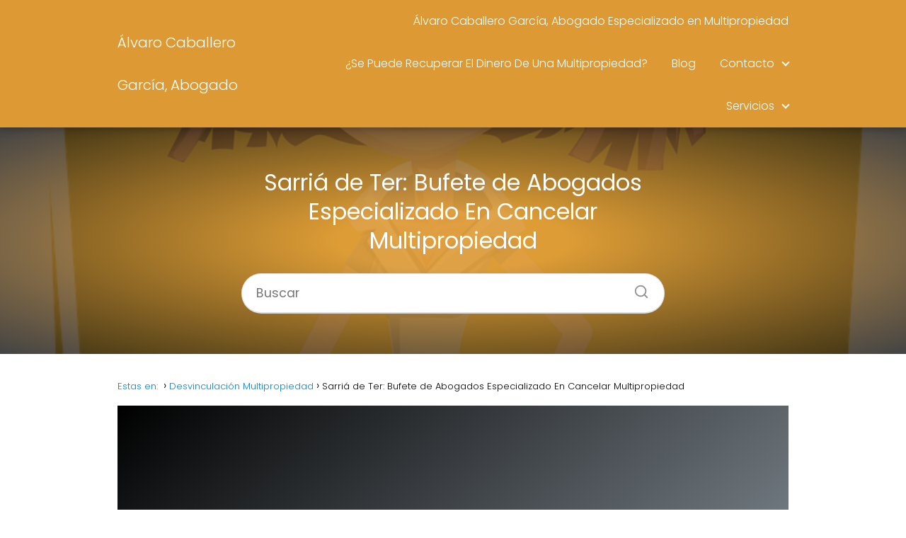

--- FILE ---
content_type: text/html; charset=UTF-8
request_url: https://www.multipropiedad.abogado/girona-sarria-de-ter/
body_size: 25705
content:
<!DOCTYPE html>

<html lang="es" prefix="og: https://ogp.me/ns#" >
	
<head>
	
<meta charset="UTF-8">
<meta name="viewport" content="width=device-width, initial-scale=1.0, maximum-scale=2.0">
<script type="text/javascript">
/* <![CDATA[ */
window.JetpackScriptData = {"site":{"icon":"https://www.multipropiedad.abogado/wp-content/uploads/FAVICON-1.ico","title":"Álvaro Caballero García, Abogado","host":"unknown","is_wpcom_platform":false}};
/* ]]> */
</script>
	<style>img:is([sizes="auto" i], [sizes^="auto," i]) { contain-intrinsic-size: 3000px 1500px }</style>
	
<!-- Optimización en motores de búsqueda por Rank Math PRO -  https://rankmath.com/ -->
<title>Sarriá de Ter: Bufete de Abogados Especializado En Cancelar Multipropiedad - Álvaro Caballero García, Abogado</title>
<meta name="description" content="Álvaro Caballero está considerado la mejor opción multipropiedad en Girona"/>
<meta name="robots" content="follow, index, max-snippet:-1, max-video-preview:-1, max-image-preview:large"/>
<link rel="canonical" href="https://www.multipropiedad.abogado/girona-sarria-de-ter/" />
<meta property="og:locale" content="es_ES" />
<meta property="og:type" content="article" />
<meta property="og:title" content="Sarriá de Ter: Bufete de Abogados Especializado En Cancelar Multipropiedad - Álvaro Caballero García, Abogado" />
<meta property="og:description" content="Álvaro Caballero está considerado la mejor opción multipropiedad en Girona" />
<meta property="og:url" content="https://www.multipropiedad.abogado/girona-sarria-de-ter/" />
<meta property="og:site_name" content="Álvaro Caballero García, Abogado" />
<meta property="article:tag" content="Desvinculación" />
<meta property="article:tag" content="Monitorio Multipropiedad" />
<meta property="article:tag" content="Nulidad" />
<meta property="article:section" content="Anulación de Créditos Asociados a Multipropiedad" />
<meta property="og:updated_time" content="2024-01-18T12:27:24+00:00" />
<meta property="og:image" content="https://www.multipropiedad.abogado/wp-content/uploads/Abogado-Experto-en-Desvinculacion-de-Multipropiedad-En-Sarria-de-Ter.png" />
<meta property="og:image:secure_url" content="https://www.multipropiedad.abogado/wp-content/uploads/Abogado-Experto-en-Desvinculacion-de-Multipropiedad-En-Sarria-de-Ter.png" />
<meta property="og:image:width" content="753" />
<meta property="og:image:height" content="1280" />
<meta property="og:image:alt" content="Bufete de Abogados Especializado En Desvinculación de Multipropiedad En Sarriá de Ter" />
<meta property="og:image:type" content="image/png" />
<meta property="article:published_time" content="2022-09-19T07:29:56+00:00" />
<meta property="article:modified_time" content="2024-01-18T12:27:24+00:00" />
<meta property="og:video" content="https://www.youtube.com/embed/ro0YmqXNZOU" />
<meta property="video:duration" content="164" />
<meta property="ya:ovs:upload_date" content="2021-11-13" />
<meta property="ya:ovs:allow_embed" content="true" />
<meta name="twitter:card" content="summary_large_image" />
<meta name="twitter:title" content="Sarriá de Ter: Bufete de Abogados Especializado En Cancelar Multipropiedad - Álvaro Caballero García, Abogado" />
<meta name="twitter:description" content="Álvaro Caballero está considerado la mejor opción multipropiedad en Girona" />
<meta name="twitter:image" content="https://www.multipropiedad.abogado/wp-content/uploads/Abogado-Experto-en-Desvinculacion-de-Multipropiedad-En-Sarria-de-Ter.png" />
<meta name="twitter:label1" content="Escrito por" />
<meta name="twitter:data1" content="Abogado Multipropiedad" />
<meta name="twitter:label2" content="Tiempo de lectura" />
<meta name="twitter:data2" content="1 minuto" />
<script type="application/ld+json" class="rank-math-schema-pro">{"@context":"https://schema.org","@graph":[{"@type":["Person","Organization"],"@id":"https://www.multipropiedad.abogado/#person","name":"Reclamalia"},{"@type":"WebSite","@id":"https://www.multipropiedad.abogado/#website","url":"https://www.multipropiedad.abogado","name":"\u00c1lvaro Caballero Garc\u00eda, Abogado","alternateName":"Abogado De Multipropiedad","publisher":{"@id":"https://www.multipropiedad.abogado/#person"},"inLanguage":"es"},{"@type":"ImageObject","@id":"https://www.multipropiedad.abogado/wp-content/uploads/Abogado-Experto-en-Desvinculacion-de-Multipropiedad-En-Sarria-de-Ter.png","url":"https://www.multipropiedad.abogado/wp-content/uploads/Abogado-Experto-en-Desvinculacion-de-Multipropiedad-En-Sarria-de-Ter.png","width":"753","height":"1280","caption":"Bufete de Abogados Especializado En Desvinculaci\u00f3n de Multipropiedad En Sarri\u00e1 de Ter","inLanguage":"es"},{"@type":"WebPage","@id":"https://www.multipropiedad.abogado/girona-sarria-de-ter/#webpage","url":"https://www.multipropiedad.abogado/girona-sarria-de-ter/","name":"Sarri\u00e1 de Ter: Bufete de Abogados Especializado En Cancelar Multipropiedad - \u00c1lvaro Caballero Garc\u00eda, Abogado","datePublished":"2022-09-19T07:29:56+00:00","dateModified":"2024-01-18T12:27:24+00:00","isPartOf":{"@id":"https://www.multipropiedad.abogado/#website"},"primaryImageOfPage":{"@id":"https://www.multipropiedad.abogado/wp-content/uploads/Abogado-Experto-en-Desvinculacion-de-Multipropiedad-En-Sarria-de-Ter.png"},"inLanguage":"es","mentions":[{"@type":"Thing","name":"sentencias de nulidad de multipropiedad favorables","sameAs":"https://sentencia.de/resoluciones-judiciales/"}]},{"@type":"Person","@id":"https://www.multipropiedad.abogado/author/franclaros_c6t8v75t/","name":"Abogado Multipropiedad","url":"https://www.multipropiedad.abogado/author/franclaros_c6t8v75t/","image":{"@type":"ImageObject","@id":"https://secure.gravatar.com/avatar/b1bdd0c21899e264bfce2c99d54e2fb9fbd62c0730806e4efc922ad48b57d32e?s=96&amp;d=mm&amp;r=g","url":"https://secure.gravatar.com/avatar/b1bdd0c21899e264bfce2c99d54e2fb9fbd62c0730806e4efc922ad48b57d32e?s=96&amp;d=mm&amp;r=g","caption":"Abogado Multipropiedad","inLanguage":"es"},"sameAs":["https://seagreen-weasel-648494.hostingersite.com"]},{"image":{"@id":"https://www.multipropiedad.abogado/wp-content/uploads/Abogado-Experto-en-Desvinculacion-de-Multipropiedad-En-Sarria-de-Ter.png"},"headline":"Sarri\u00e1 de Ter: Bufete de Abogados Especializado En Cancelar Multipropiedad - \u00c1lvaro Caballero Garc\u00eda, Abogado","description":"\u00c1lvaro Caballero est\u00e1 considerado la mejor opci\u00f3n multipropiedad en Girona","keywords":"Abogado Experto en Cancelar Multipropiedad En Sarri\u00e1 de Ter","@type":"Article","author":{"@id":"https://www.multipropiedad.abogado/author/franclaros_c6t8v75t/","name":"Abogado Multipropiedad"},"datePublished":"2022-09-19T07:29:56+00:00","dateModified":"2024-01-18T12:27:24+00:00","name":"Sarri\u00e1 de Ter: Bufete de Abogados Especializado En Cancelar Multipropiedad - \u00c1lvaro Caballero Garc\u00eda, Abogado","subjectOf":[{"@type":"FAQPage","mainEntity":[{"@type":"Question","url":"https://www.multipropiedad.abogado/girona-sarria-de-ter/#faq-question-1644494270455","name":"\u00bfC\u00f3mo cancelar una multipropiedad o tiempo compartido desde Sarri\u00e1 de Ter?","acceptedAnswer":{"@type":"Answer","text":"La oficina del defensor del multipropietario espa\u00f1ola ha dispuesto un n\u00famero gratuito de tel\u00e9fono para las consultas de los afectados. "}},{"@type":"Question","url":"https://www.multipropiedad.abogado/girona-sarria-de-ter/#faq-question-1644494556940","name":"No quiero adelantar dinero, \u00bfcu\u00e1ndo se paga la desvinculaci\u00f3n?","acceptedAnswer":{"@type":"Answer","text":"Ponemos a disposici\u00f3n varias f\u00f3rmulas de facturar, siempre una vez que el trabajo est\u00e1 realizado."}}]}],"@id":"https://www.multipropiedad.abogado/girona-sarria-de-ter/#schema-83672","isPartOf":{"@id":"https://www.multipropiedad.abogado/girona-sarria-de-ter/#webpage"},"publisher":{"@id":"https://www.multipropiedad.abogado/#person"},"inLanguage":"es","mainEntityOfPage":{"@id":"https://www.multipropiedad.abogado/girona-sarria-de-ter/#webpage"}},{"@type":"VideoObject","embedUrl":"https://www.youtube.com/embed/ro0YmqXNZOU","name":"Defensor Del Multipropietario","description":"Hemos creado la Oficina del Defensor Del Multipropietario, d\u00f3nde todos los consumidores que tienen problemas con la multipropiedad van a tener una asistencia...","uploadDate":"2021-11-13","duration":"PT2M44S","thumbnailUrl":"https://www.multipropiedad.abogado/wp-content/uploads/Abogado-Experto-en-Desvinculacion-de-Multipropiedad-En-Sarria-de-Ter.png","hasPart":[],"width":"1280","height":"720","isFamilyFriendly":"True","@id":"https://www.multipropiedad.abogado/girona-sarria-de-ter/#schema-83677","isPartOf":{"@id":"https://www.multipropiedad.abogado/girona-sarria-de-ter/#webpage"},"publisher":{"@id":"https://www.multipropiedad.abogado/#person"},"inLanguage":"es","mainEntityOfPage":{"@id":"https://www.multipropiedad.abogado/girona-sarria-de-ter/#webpage"}}]}</script>
<!-- /Plugin Rank Math WordPress SEO -->

<link rel='dns-prefetch' href='//www.googletagmanager.com' />
<link rel="alternate" type="application/rss+xml" title="Álvaro Caballero García, Abogado &raquo; Feed" href="https://www.multipropiedad.abogado/feed/" />
<link rel="alternate" type="application/rss+xml" title="Álvaro Caballero García, Abogado &raquo; Feed de los comentarios" href="https://www.multipropiedad.abogado/comments/feed/" />
<link rel="alternate" type="application/rss+xml" title="Álvaro Caballero García, Abogado &raquo; Comentario Sarriá de Ter: Bufete de Abogados Especializado En Cancelar Multipropiedad del feed" href="https://www.multipropiedad.abogado/girona-sarria-de-ter/feed/" />
<link rel='stylesheet' id='pt-cv-public-style-css' href='https://www.multipropiedad.abogado/wp-content/plugins/content-views-query-and-display-post-page/public/assets/css/cv.css?ver=4.2' type='text/css' media='all' />
<link rel='stylesheet' id='pt-cv-public-pro-style-css' href='https://www.multipropiedad.abogado/wp-content/plugins/pt-content-views-pro/public/assets/css/cvpro.min.css?ver=7.2.1' type='text/css' media='all' />
<link rel='stylesheet' id='wp-block-library-css' href='https://www.multipropiedad.abogado/wp-includes/css/dist/block-library/style.min.css?ver=6.8.3' type='text/css' media='all' />
<style id='classic-theme-styles-inline-css' type='text/css'>
/*! This file is auto-generated */
.wp-block-button__link{color:#fff;background-color:#32373c;border-radius:9999px;box-shadow:none;text-decoration:none;padding:calc(.667em + 2px) calc(1.333em + 2px);font-size:1.125em}.wp-block-file__button{background:#32373c;color:#fff;text-decoration:none}
</style>
<style id='global-styles-inline-css' type='text/css'>
:root{--wp--preset--aspect-ratio--square: 1;--wp--preset--aspect-ratio--4-3: 4/3;--wp--preset--aspect-ratio--3-4: 3/4;--wp--preset--aspect-ratio--3-2: 3/2;--wp--preset--aspect-ratio--2-3: 2/3;--wp--preset--aspect-ratio--16-9: 16/9;--wp--preset--aspect-ratio--9-16: 9/16;--wp--preset--color--black: #000000;--wp--preset--color--cyan-bluish-gray: #abb8c3;--wp--preset--color--white: #ffffff;--wp--preset--color--pale-pink: #f78da7;--wp--preset--color--vivid-red: #cf2e2e;--wp--preset--color--luminous-vivid-orange: #ff6900;--wp--preset--color--luminous-vivid-amber: #fcb900;--wp--preset--color--light-green-cyan: #7bdcb5;--wp--preset--color--vivid-green-cyan: #00d084;--wp--preset--color--pale-cyan-blue: #8ed1fc;--wp--preset--color--vivid-cyan-blue: #0693e3;--wp--preset--color--vivid-purple: #9b51e0;--wp--preset--gradient--vivid-cyan-blue-to-vivid-purple: linear-gradient(135deg,rgba(6,147,227,1) 0%,rgb(155,81,224) 100%);--wp--preset--gradient--light-green-cyan-to-vivid-green-cyan: linear-gradient(135deg,rgb(122,220,180) 0%,rgb(0,208,130) 100%);--wp--preset--gradient--luminous-vivid-amber-to-luminous-vivid-orange: linear-gradient(135deg,rgba(252,185,0,1) 0%,rgba(255,105,0,1) 100%);--wp--preset--gradient--luminous-vivid-orange-to-vivid-red: linear-gradient(135deg,rgba(255,105,0,1) 0%,rgb(207,46,46) 100%);--wp--preset--gradient--very-light-gray-to-cyan-bluish-gray: linear-gradient(135deg,rgb(238,238,238) 0%,rgb(169,184,195) 100%);--wp--preset--gradient--cool-to-warm-spectrum: linear-gradient(135deg,rgb(74,234,220) 0%,rgb(151,120,209) 20%,rgb(207,42,186) 40%,rgb(238,44,130) 60%,rgb(251,105,98) 80%,rgb(254,248,76) 100%);--wp--preset--gradient--blush-light-purple: linear-gradient(135deg,rgb(255,206,236) 0%,rgb(152,150,240) 100%);--wp--preset--gradient--blush-bordeaux: linear-gradient(135deg,rgb(254,205,165) 0%,rgb(254,45,45) 50%,rgb(107,0,62) 100%);--wp--preset--gradient--luminous-dusk: linear-gradient(135deg,rgb(255,203,112) 0%,rgb(199,81,192) 50%,rgb(65,88,208) 100%);--wp--preset--gradient--pale-ocean: linear-gradient(135deg,rgb(255,245,203) 0%,rgb(182,227,212) 50%,rgb(51,167,181) 100%);--wp--preset--gradient--electric-grass: linear-gradient(135deg,rgb(202,248,128) 0%,rgb(113,206,126) 100%);--wp--preset--gradient--midnight: linear-gradient(135deg,rgb(2,3,129) 0%,rgb(40,116,252) 100%);--wp--preset--font-size--small: 13px;--wp--preset--font-size--medium: 20px;--wp--preset--font-size--large: 36px;--wp--preset--font-size--x-large: 42px;--wp--preset--spacing--20: 0.44rem;--wp--preset--spacing--30: 0.67rem;--wp--preset--spacing--40: 1rem;--wp--preset--spacing--50: 1.5rem;--wp--preset--spacing--60: 2.25rem;--wp--preset--spacing--70: 3.38rem;--wp--preset--spacing--80: 5.06rem;--wp--preset--shadow--natural: 6px 6px 9px rgba(0, 0, 0, 0.2);--wp--preset--shadow--deep: 12px 12px 50px rgba(0, 0, 0, 0.4);--wp--preset--shadow--sharp: 6px 6px 0px rgba(0, 0, 0, 0.2);--wp--preset--shadow--outlined: 6px 6px 0px -3px rgba(255, 255, 255, 1), 6px 6px rgba(0, 0, 0, 1);--wp--preset--shadow--crisp: 6px 6px 0px rgba(0, 0, 0, 1);}:where(.is-layout-flex){gap: 0.5em;}:where(.is-layout-grid){gap: 0.5em;}body .is-layout-flex{display: flex;}.is-layout-flex{flex-wrap: wrap;align-items: center;}.is-layout-flex > :is(*, div){margin: 0;}body .is-layout-grid{display: grid;}.is-layout-grid > :is(*, div){margin: 0;}:where(.wp-block-columns.is-layout-flex){gap: 2em;}:where(.wp-block-columns.is-layout-grid){gap: 2em;}:where(.wp-block-post-template.is-layout-flex){gap: 1.25em;}:where(.wp-block-post-template.is-layout-grid){gap: 1.25em;}.has-black-color{color: var(--wp--preset--color--black) !important;}.has-cyan-bluish-gray-color{color: var(--wp--preset--color--cyan-bluish-gray) !important;}.has-white-color{color: var(--wp--preset--color--white) !important;}.has-pale-pink-color{color: var(--wp--preset--color--pale-pink) !important;}.has-vivid-red-color{color: var(--wp--preset--color--vivid-red) !important;}.has-luminous-vivid-orange-color{color: var(--wp--preset--color--luminous-vivid-orange) !important;}.has-luminous-vivid-amber-color{color: var(--wp--preset--color--luminous-vivid-amber) !important;}.has-light-green-cyan-color{color: var(--wp--preset--color--light-green-cyan) !important;}.has-vivid-green-cyan-color{color: var(--wp--preset--color--vivid-green-cyan) !important;}.has-pale-cyan-blue-color{color: var(--wp--preset--color--pale-cyan-blue) !important;}.has-vivid-cyan-blue-color{color: var(--wp--preset--color--vivid-cyan-blue) !important;}.has-vivid-purple-color{color: var(--wp--preset--color--vivid-purple) !important;}.has-black-background-color{background-color: var(--wp--preset--color--black) !important;}.has-cyan-bluish-gray-background-color{background-color: var(--wp--preset--color--cyan-bluish-gray) !important;}.has-white-background-color{background-color: var(--wp--preset--color--white) !important;}.has-pale-pink-background-color{background-color: var(--wp--preset--color--pale-pink) !important;}.has-vivid-red-background-color{background-color: var(--wp--preset--color--vivid-red) !important;}.has-luminous-vivid-orange-background-color{background-color: var(--wp--preset--color--luminous-vivid-orange) !important;}.has-luminous-vivid-amber-background-color{background-color: var(--wp--preset--color--luminous-vivid-amber) !important;}.has-light-green-cyan-background-color{background-color: var(--wp--preset--color--light-green-cyan) !important;}.has-vivid-green-cyan-background-color{background-color: var(--wp--preset--color--vivid-green-cyan) !important;}.has-pale-cyan-blue-background-color{background-color: var(--wp--preset--color--pale-cyan-blue) !important;}.has-vivid-cyan-blue-background-color{background-color: var(--wp--preset--color--vivid-cyan-blue) !important;}.has-vivid-purple-background-color{background-color: var(--wp--preset--color--vivid-purple) !important;}.has-black-border-color{border-color: var(--wp--preset--color--black) !important;}.has-cyan-bluish-gray-border-color{border-color: var(--wp--preset--color--cyan-bluish-gray) !important;}.has-white-border-color{border-color: var(--wp--preset--color--white) !important;}.has-pale-pink-border-color{border-color: var(--wp--preset--color--pale-pink) !important;}.has-vivid-red-border-color{border-color: var(--wp--preset--color--vivid-red) !important;}.has-luminous-vivid-orange-border-color{border-color: var(--wp--preset--color--luminous-vivid-orange) !important;}.has-luminous-vivid-amber-border-color{border-color: var(--wp--preset--color--luminous-vivid-amber) !important;}.has-light-green-cyan-border-color{border-color: var(--wp--preset--color--light-green-cyan) !important;}.has-vivid-green-cyan-border-color{border-color: var(--wp--preset--color--vivid-green-cyan) !important;}.has-pale-cyan-blue-border-color{border-color: var(--wp--preset--color--pale-cyan-blue) !important;}.has-vivid-cyan-blue-border-color{border-color: var(--wp--preset--color--vivid-cyan-blue) !important;}.has-vivid-purple-border-color{border-color: var(--wp--preset--color--vivid-purple) !important;}.has-vivid-cyan-blue-to-vivid-purple-gradient-background{background: var(--wp--preset--gradient--vivid-cyan-blue-to-vivid-purple) !important;}.has-light-green-cyan-to-vivid-green-cyan-gradient-background{background: var(--wp--preset--gradient--light-green-cyan-to-vivid-green-cyan) !important;}.has-luminous-vivid-amber-to-luminous-vivid-orange-gradient-background{background: var(--wp--preset--gradient--luminous-vivid-amber-to-luminous-vivid-orange) !important;}.has-luminous-vivid-orange-to-vivid-red-gradient-background{background: var(--wp--preset--gradient--luminous-vivid-orange-to-vivid-red) !important;}.has-very-light-gray-to-cyan-bluish-gray-gradient-background{background: var(--wp--preset--gradient--very-light-gray-to-cyan-bluish-gray) !important;}.has-cool-to-warm-spectrum-gradient-background{background: var(--wp--preset--gradient--cool-to-warm-spectrum) !important;}.has-blush-light-purple-gradient-background{background: var(--wp--preset--gradient--blush-light-purple) !important;}.has-blush-bordeaux-gradient-background{background: var(--wp--preset--gradient--blush-bordeaux) !important;}.has-luminous-dusk-gradient-background{background: var(--wp--preset--gradient--luminous-dusk) !important;}.has-pale-ocean-gradient-background{background: var(--wp--preset--gradient--pale-ocean) !important;}.has-electric-grass-gradient-background{background: var(--wp--preset--gradient--electric-grass) !important;}.has-midnight-gradient-background{background: var(--wp--preset--gradient--midnight) !important;}.has-small-font-size{font-size: var(--wp--preset--font-size--small) !important;}.has-medium-font-size{font-size: var(--wp--preset--font-size--medium) !important;}.has-large-font-size{font-size: var(--wp--preset--font-size--large) !important;}.has-x-large-font-size{font-size: var(--wp--preset--font-size--x-large) !important;}
:where(.wp-block-post-template.is-layout-flex){gap: 1.25em;}:where(.wp-block-post-template.is-layout-grid){gap: 1.25em;}
:where(.wp-block-columns.is-layout-flex){gap: 2em;}:where(.wp-block-columns.is-layout-grid){gap: 2em;}
:root :where(.wp-block-pullquote){font-size: 1.5em;line-height: 1.6;}
</style>
<link rel='stylesheet' id='contact-form-7-css' href='https://www.multipropiedad.abogado/wp-content/plugins/contact-form-7/includes/css/styles.css?ver=6.1' type='text/css' media='all' />
<link rel='stylesheet' id='asap-style-css' href='https://www.multipropiedad.abogado/wp-content/themes/asap/assets/css/main.min.css?ver=02140425' type='text/css' media='all' />
<style id='asap-style-inline-css' type='text/css'>
body {font-family: 'Poppins', sans-serif !important;background: #FFFFFF;font-weight: 300 !important;}h1,h2,h3,h4,h5,h6 {font-family: 'Poppins', sans-serif !important;font-weight: 400;line-height: 1.3;}h1 {color:#181818}h2,h5,h6{color:#181818}h3{color:#181818}h4{color:#181818}.home-categories .article-loop:hover h3,.home-categories .article-loop:hover p {color:#181818 !important;}.grid-container .grid-item h2 {font-family: 'Poppins', sans-serif !important;font-weight: 700;font-size: 25px !important;line-height: 1.3;}.design-3 .grid-container .grid-item h2,.design-3 .grid-container .grid-item h2 {font-size: 25px !important;}.home-categories h2 {font-family: 'Poppins', sans-serif !important;font-weight: 700;font-size: calc(25px - 4px) !important;line-height: 1.3;}.home-categories .featured-post h3 {font-family: 'Poppins', sans-serif !important;font-weight: 700 !important;font-size: 25px !important;line-height: 1.3;}.home-categories .article-loop h3,.home-categories .regular-post h3 {font-family: 'Poppins', sans-serif !important;font-weight: 300 !important;}.home-categories .regular-post h3 {font-size: calc(18px - 1px) !important;}.home-categories .article-loop h3,.design-3 .home-categories .regular-post h3 {font-size: 18px !important;}.article-loop p,.article-loop h2,.article-loop h3,.article-loop h4,.article-loop span.entry-title, .related-posts p,.last-post-sidebar p,.woocommerce-loop-product__title {font-family: 'Poppins', sans-serif !important;font-size: 18px !important;font-weight: 300 !important;}.article-loop-featured p,.article-loop-featured h2,.article-loop-featured h3 {font-family: 'Poppins', sans-serif !important;font-size: 18px !important;font-weight: bold !important;}.article-loop .show-extract p,.article-loop .show-extract span {font-family: 'Poppins', sans-serif !important;font-weight: 300 !important;}.home-categories .content-area .show-extract p {font-size: calc(18px - 2px) !important;}a {color: #0183e4;}.the-content .post-index span,.des-category .post-index span {font-size:18px;}.the-content .post-index li,.the-content .post-index a,.des-category .post-index li,.des-category .post-index a,.comment-respond > p > span > a,.asap-pros-cons-title span,.asap-pros-cons ul li span,.woocommerce #reviews #comments ol.commentlist li .comment-text p,.woocommerce #review_form #respond p,.woocommerce .comment-reply-title,.woocommerce form .form-row label, .woocommerce-page form .form-row label {font-size: calc(18px - 2px);}.content-tags a,.tagcloud a {border:1px solid #0183e4;}.content-tags a:hover,.tagcloud a:hover {color: #0183e499;}p,.the-content ul li,.the-content ol li,.content-wc ul li.content-wc ol li {color: #181818;font-size: 18px;line-height: 1.6;}.comment-author cite,.primary-sidebar ul li a,.woocommerce ul.products li.product .price,span.asap-author,.content-cluster .show-extract span,.home-categories h2 a {color: #181818;}.comment-body p,#commentform input,#commentform textarea{font-size: calc(18px - 2px);}.social-title,.primary-sidebar ul li a {font-size: calc(18px - 3px);}.breadcrumb a,.breadcrumb span,.woocommerce .woocommerce-breadcrumb {font-size: calc(18px - 5px);}.content-footer p,.content-footer li,.content-footer .widget-bottom-area,.search-header input:not([type=submit]):not([type=radio]):not([type=checkbox]):not([type=file]) {font-size: calc(18px - 4px) !important;}.search-header input:not([type=submit]):not([type=radio]):not([type=checkbox]):not([type=file]) {border:1px solid #FFFFFF26 !important;}h1 {font-size: 38px;}.archive .content-loop h1 {font-size: calc(38px - 2px);}.asap-hero h1 {font-size: 32px;}h2 {font-size: 32px;}h3 {font-size: 28px;}h4 {font-size: 23px;}.site-header,#cookiesbox {background: #dd9933;}.site-header-wc a span.count-number {border:1px solid #FFFFFF;}.content-footer {background: #dd9933;}.comment-respond > p,.area-comentarios ol > p,.error404 .content-loop p + p,.search .content-loop .search-home + p {border-bottom:1px solid #dd9933}.home-categories h2:after {background: #dd9933}.pagination a,.nav-links a,.woocommerce #respond input#submit,.woocommerce a.button, .woocommerce button.button,.woocommerce input.button,.woocommerce #respond input#submit.alt,.woocommerce a.button.alt,.woocommerce button.button.alt,.woocommerce input.button.alt,.wpcf7-form input.wpcf7-submit,.woocommerce-pagination .page-numbers a,.woocommerce-pagination .page-numbers span {background: #dd9933;color: #FFFFFF !important;}.woocommerce div.product .woocommerce-tabs ul.tabs li.active {border-bottom: 2px solid #dd9933;}.pagination a:hover,.nav-links a:hover,.woocommerce-pagination .page-numbers a:hover,.woocommerce-pagination .page-numbers span:hover {background: #dd9933B3;}.woocommerce-pagination .page-numbers .current {background: #FFFFFF;color: #181818 !important;}.article-loop a span.entry-title{color:#181818 !important;}.article-loop a:hover p,.article-loop a:hover h2,.article-loop a:hover h3,.article-loop a:hover span.entry-title,.home-categories-h2 h2 a:hover {color: #0183e4 !important;}.article-loop.custom-links a:hover span.entry-title,.asap-loop-horizontal .article-loop a:hover span.entry-title {color: #181818 !important;}#commentform input,#commentform textarea {border: 2px solid #dd9933;font-weight: 300 !important;}.content-loop,.content-loop-design {max-width: 980px;}.site-header-content,.site-header-content-top {max-width: 980px;}.content-footer {max-width: calc(980px - 32px); }.content-footer-social {background: #dd99331A;}.content-single {max-width: 980px;}.content-page {max-width: 980px;}.content-wc {max-width: 980px;}.reply a,.go-top {background: #dd9933;color: #FFFFFF;}.reply a {border: 2px solid #dd9933;}#commentform input[type=submit] {background: #dd9933;color: #FFFFFF;}.site-header a,header,header label,.site-name h1 {color: #FFFFFF;}.content-footer a,.content-footer p,.content-footer .widget-area,.content-footer .widget-content-footer-bottom {color: #FFFFFF;}header .line {background: #FFFFFF;}.site-logo img {max-width: 160px;width:100%;}.content-footer .logo-footer img {max-width: 160px;}.search-header {margin-left: 0px;}.primary-sidebar {width:300px;}p.sidebar-title {font-size:calc(18px + 1px);}.comment-respond > p,.area-comentarios ol > p,.asap-subtitle,.asap-subtitle p {font-size:calc(18px + 2px);}.popular-post-sidebar ol a {color:#181818;font-size:calc(18px - 2px);}.popular-post-sidebar ol li:before,.primary-sidebar div ul li:before {border-color: #dd9933;}.search-form input[type=submit] {background:#dd9933;}.search-form {border:2px solid #dd9933;}.sidebar-title:after {background:#dd9933;}.single-nav .nav-prev a:before, .single-nav .nav-next a:before {border-color:#dd9933;}.single-nav a {color:#181818;font-size:calc(18px - 3px);}.the-content .post-index {border-top:2px solid #dd9933;}.the-content .post-index #show-table {color:#0183e4;font-size: calc(18px - 3px);font-weight: 300;}.the-content .post-index .btn-show {font-size: calc(18px - 3px) !important;}.search-header form {width:200px;}.site-header .site-header-wc svg {stroke:#FFFFFF;}.item-featured {color:#FFFFFF;background:#e88330;}.item-new {color:#FFFFFF;background:#e83030;}.asap-style1.asap-popular ol li:before {border:1px solid #181818;}.asap-style2.asap-popular ol li:before {border:2px solid #dd9933;}.category-filters a.checked .checkbox {background-color: #dd9933; border-color: #dd9933;background-image: url('data:image/svg+xml;charset=UTF-8,<svg viewBox="0 0 16 16" fill="%23FFFFFF" xmlns="http://www.w3.org/2000/svg"><path d="M5.5 11.793l-3.646-3.647.708-.707L5.5 10.379l6.646-6.647.708.707-7.354 7.354z"/></svg>');}.category-filters a:hover .checkbox {border-color: #dd9933;}.design-2 .content-area.latest-post-container,.design-3 .regular-posts {grid-template-columns: repeat(3, 1fr);}.checkbox .check-table svg {stroke:#dd9933;}.content-area .article-loop-featured:nth-child(2),.content-cluster .article-loop-featured:nth-child(2){margin-bottom:3rem;}.article-content,#commentform input, #commentform textarea,.reply a,.woocommerce #respond input#submit, .woocommerce #respond input#submit.alt,.woocommerce-address-fields__field-wrapper input,.woocommerce-EditAccountForm input,.wpcf7-form input,.wpcf7-form textarea,.wpcf7-form input.wpcf7-submit,.grid-container .grid-item,.design-1 .featured-post-img,.design-1 .regular-post-img,.design-1 .lastest-post-img,.design-2 .featured-post-img,.design-2 .regular-post-img,.design-2 .lastest-post-img,.design-2 .grid-item,.design-2 .grid-item .grid-image-container,.design-2 .regular-post,.home.design-2.asap-box-design .article-loop,.design-3 .featured-post-img,.design-3 .regular-post-img,.design-3 .lastest-post-img {border-radius: 10px !important;}.pagination a, .pagination span, .nav-links a {border-radius:50%;min-width:2.5rem;}.reply a {padding:6px 8px !important;}.asap-icon,.asap-icon-single {border-radius:50%;}.asap-icon{margin-right:1px;padding:.6rem !important;}.content-footer-social {border-top-left-radius:10px;border-top-right-radius:10px;}.item-featured,.item-new,.average-rating-loop {border-radius:2px;}.content-item-category > span {border-top-left-radius: 3px;border-top-right-radius: 3px;}.woocommerce span.onsale,.woocommerce a.button,.woocommerce button.button, .woocommerce input.button, .woocommerce a.button.alt, .woocommerce button.button.alt, .woocommerce input.button.alt,.product-gallery-summary .quantity input,#add_payment_method table.cart input,.woocommerce-cart table.cart input, .woocommerce-checkout table.cart input,.woocommerce div.product form.cart .variations select {border-radius:2rem !important;}.search-home input {border-radius:2rem !important;padding: 0.875rem 1.25rem !important;}.search-home button.s-btn {margin-right:1.25rem !important;}#cookiesbox p,#cookiesbox a {color: #FFFFFF;}#cookiesbox button {background: #FFFFFF;color:#dd9933;}@media (max-width: 1050px) and (min-width:481px) {.article-loop-featured .article-image-featured {border-radius: 10px !important;}}@media (min-width:1050px) { #autocomplete-results {border-radius:3px;}ul.sub-menu,ul.sub-menu li {border-radius:10px;}.search-header input {border-radius:2rem !important;padding: 0 3 0 .85rem !important;}.search-header button.s-btn {width:2.65rem !important;}.site-header .asap-icon svg { stroke: #FFFFFF !important;}.article-loop-featured:first-child .article-image-featured {border-top-left-radius:10px !important;}.article-loop-featured:nth-child(1) .article-image-featured {border-bottom-left-radius:10px !important;}.article-loop-featured:nth-child(2) .article-image-featured {border-top-right-radius:10px !important;}.article-loop-featured:nth-child(2) .article-image-featured {border-bottom-right-radius:10px !important;}.primary-sidebar .article-image-featured {border-radius:10px !important;}}@media (min-width:1050px) {.content-footer {border-top-left-radius:10px;border-top-right-radius:10px;}}.article-loop .article-image,.article-loop a p,.article-loop img,.article-image-featured,input,textarea,a { transition:all .2s; }.article-loop:hover .article-image,.article-loop:hover img{transform:scale(1.05) }.the-content .post-index ul,.the-content .post-index ol {list-style: none;}.the-content .post-index li {margin-left: 14px !important;}.the-content .post-index .classh3, {margin-left:36px !important;}@media(max-width: 480px) {h1, .archive .content-loop h1 {font-size: calc(38px - 8px);}.asap-hero h1 {font-size: calc(32px - 8px);}h2 {font-size: calc(32px - 4px);}h3 {font-size: calc(28px - 4px);}.article-loop-featured .article-image-featured {border-radius: 10px !important;}}@media(min-width:1050px) {.content-thin {width: calc(95% - 300px);}#menu>ul {font-size: calc(18px - 2px);} #menu ul .menu-item-has-children:after {border: solid #FFFFFF;border-width: 0 2px 2px 0;}}@media(max-width:1050px) {#menu ul li .sub-menu li a:hover { color:#0183e4 !important;}#menu ul>li ul>li>a{font-size: calc(18px - 2px);}} .asap-box-design .last-post-sidebar .article-content { min-height:140px;}.asap-box-design .last-post-sidebar .article-loop {margin-bottom:.85rem !important;} .asap-box-design .last-post-sidebar article:last-child { margin-bottom:2rem !important;}.the-content ul:not(#index-table) li::marker {color: #dd9933;}.the-content ol:not(.post-index ol) > li::before {content: counter(li);counter-increment: li;left: -1.5em;top: 65%;color:#FFFFFF;background: #dd9933;height: 1.4em;min-width: 1.22em;padding: 1px 1px 1px 2px;border-radius: 6px;border: 1px solid #dd9933;line-height: 1.5em;font-size: 22px;text-align: center;font-weight: normal;float: left !important;margin-right: 14px;margin-top: 8px;}.the-content ol:not(.post-index ol) {counter-reset: li;list-style: none;padding: 0;margin-bottom: 2rem;text-shadow: 0 1px 0 rgb(255 255 255 / 50%);}.the-content ol:not(.post-index ol) > li {position: relative;display: block;padding: 0.5rem 0 0;margin: 0.5rem 0 1rem !important;border-radius: 10px;text-decoration: none;margin-left: 2px;}.asap-date-loop {font-size: calc(18px - 5px) !important;text-align:left;}.asap-box-design .asap-box-container,.asap-loop-horizontal .asap-box-container{flex-direction:column;justify-content:center;align-items: flex-start !important;}.asap-box-design .article-loop .show-extract p {margin-top:6px;margin-bottom:0 !important;}.asap-box-design .article-loop .show-extract span.asap-read-more {margin-top:14px !important;margin-bottom:0 !important;display:block;}.asap-box-design .asap-box-container{justify-content: flex-start !important;}.asap-box-design .related-posts .asap-box-container{justify-content:center !important;}.asap-box-design .asap-box-container p,.asap-box-design .asap-box-container>span,.asap-box-design .asap-box-container h2,.asap-box-design .asap-box-container h3 {padding-bottom:.9rem !important;}.article-loop p:not(.last-post-sidebar .article-loop p),.article-loop h2,.article-loop h3,.article-loop h4,.article-loop .entry-title:not(.last-post-sidebar .article-loop .entry-title) {text-align: left !important;margin-bottom:6px !important;padding:0 10px 0 0 !important;}.article-loop .show-extract p,.featured-post a+p {font-size: calc(18px - 2px) !important;}@media (min-width:800px) {.article-loop {margin-bottom:1rem !important;}.related-posts .article-loop {margin-bottom:0 !important;}}.asap-box-design .asap-box-container:not(.asap-box-design .last-post-sidebar .asap-box-container) {padding:1.5rem;}.the-content h2:before,.the-content h2 span:before {margin-top: -70px;height: 70px; }.asap-hero-content h1,.asap-hero-content p {color:#FFFFFF !important;}@media (max-width: 1050px) {.content-page,.content-single {padding-top: 0 !important;}}@media (max-width: 1050px) {.asap-hero {height: 360px;}.category .asap-hero {height: 300px !important;}.asap-hero-content {padding-top: 3.5rem !important;}}.asap-hero:after {background: radial-gradient(ellipse at center, #dd9933 18%,#000000d1 100%);}.site-header {box-shadow: 0 1px 12px rgb(0 0 0 / 30%);}.content-footer .widget-area {padding-right:2rem;}footer {background: #dd9933;}.content-footer {padding:20px;}.content-footer p.widget-title {margin-bottom:10px;}.content-footer .logo-footer {width:100%;align-items:flex-start;}.content-footer-social {width: 100%;}.content-single,content-page {margin-bottom:2rem;}.content-footer-social > div {max-width: calc(980px - 32px);margin:0 auto;}.content-footer .widget-bottom-area {margin-top:1.25rem;}.content-footer .widget-bottom-title {display: none;}@media (min-width:1050px) {.content-footer {padding:30px 0;}.content-footer .logo-footer {margin:0 1rem 0 0 !important;padding-right:2rem !important;}}@media (max-width:1050px) {.content-footer .logo-footer {margin:0 0 1rem 0 !important;}.content-footer .widget-area {margin-top:2rem !important;}}@media (max-width: 1050px) {header label {width: 64px;height: 64px;position: fixed;padding:0;right: 1.5rem;bottom: 6rem;border-radius: 50%;-webkit-box-shadow: 0px 4px 8px 0px rgba(0,0,0,0.5);box-shadow: 0px 4px 8px 0px rgba(0,0,0,0.5);background-color: #fff;-webkit-transition: 300ms ease all;transition: 300ms ease all;z-index:101;display: flex; align-items: center;}.site-header-content {justify-content: center;}.line {background:#282828 !important;}.circle {margin:0 auto;width: 24px;height: 24px;}#menu {margin-top:30px;}}.search-header input {background:#FFFFFF !important;}.search-header button.s-btn,.search-header input::placeholder {color: #484848 !important;opacity:1 !important;}.search-header button.s-btn:hover {opacity:.7 !important;}.search-header input:not([type=submit]):not([type=radio]):not([type=checkbox]):not([type=file]) {border-color: #FFFFFF !important;}@media (min-width: 768px) {.content-single .post-thumbnail {float: left;max-width: 300px;}.asap-box-design .content-single .asap-content-box .post-thumbnail {margin-top:0 !important;margin-left:0 !important;margin-bottom: 0 !important;}}@media (min-width: 768px) {.content-single .post-thumbnail {margin: 0.75rem 1rem 0.5rem 0 !important;}}@media (min-width: 768px) {.content-page .post-thumbnail {float: left;margin: 0.75rem 1rem 0.5rem 0 !important;max-width: 300px;}}@media(min-width:768px) {.design-1 .grid-container .grid-item.item-2 h2,.design-1 .grid-container .grid-item.item-4 h2 {font-size: calc(25px - 8px) !important;}}@media (max-width: 768px) {.woocommerce ul.products[class*="columns-"] li.product,.woocommerce-page ul.products[class*="columns-"] li.product {width: 50% !important;}}
</style>
<style id='akismet-widget-style-inline-css' type='text/css'>

			.a-stats {
				--akismet-color-mid-green: #357b49;
				--akismet-color-white: #fff;
				--akismet-color-light-grey: #f6f7f7;

				max-width: 350px;
				width: auto;
			}

			.a-stats * {
				all: unset;
				box-sizing: border-box;
			}

			.a-stats strong {
				font-weight: 600;
			}

			.a-stats a.a-stats__link,
			.a-stats a.a-stats__link:visited,
			.a-stats a.a-stats__link:active {
				background: var(--akismet-color-mid-green);
				border: none;
				box-shadow: none;
				border-radius: 8px;
				color: var(--akismet-color-white);
				cursor: pointer;
				display: block;
				font-family: -apple-system, BlinkMacSystemFont, 'Segoe UI', 'Roboto', 'Oxygen-Sans', 'Ubuntu', 'Cantarell', 'Helvetica Neue', sans-serif;
				font-weight: 500;
				padding: 12px;
				text-align: center;
				text-decoration: none;
				transition: all 0.2s ease;
			}

			/* Extra specificity to deal with TwentyTwentyOne focus style */
			.widget .a-stats a.a-stats__link:focus {
				background: var(--akismet-color-mid-green);
				color: var(--akismet-color-white);
				text-decoration: none;
			}

			.a-stats a.a-stats__link:hover {
				filter: brightness(110%);
				box-shadow: 0 4px 12px rgba(0, 0, 0, 0.06), 0 0 2px rgba(0, 0, 0, 0.16);
			}

			.a-stats .count {
				color: var(--akismet-color-white);
				display: block;
				font-size: 1.5em;
				line-height: 1.4;
				padding: 0 13px;
				white-space: nowrap;
			}
		
</style>
<style id='generateblocks-inline-css' type='text/css'>
.gb-container-d5a9f33d{background-image:linear-gradient(140deg, #000000, #abb8c3);position:relative;overflow:hidden;}.gb-container-d5a9f33d:before{content:"";background-image:url(https://library.generateblocks.com/wp-content/uploads/2020/07/nik-macmillan-280300-unsplash.jpg);background-repeat:no-repeat;background-position:right center;background-size:cover;z-index:0;position:absolute;top:0;right:0;bottom:0;left:0;transition:inherit;pointer-events:none;opacity:0.2;}.gb-container-d5a9f33d > .gb-inside-container{padding:180px 20px 240px;z-index:1;position:relative;}.gb-grid-wrapper > .gb-grid-column-d5a9f33d > .gb-container{display:flex;flex-direction:column;height:100%;}.gb-container-1b40178b > .gb-inside-container{padding:0;}.gb-grid-wrapper > .gb-grid-column-1b40178b{width:55%;}.gb-grid-wrapper > .gb-grid-column-1b40178b > .gb-container{display:flex;flex-direction:column;height:100%;}.gb-container-82189ed2{margin-top:-80px;position:relative;z-index:1;max-width:1100px;margin-left:auto;margin-right:auto;}.gb-container-82189ed2 > .gb-inside-container{padding:0 20px 20px;max-width:1100px;margin-left:auto;margin-right:auto;}.gb-grid-wrapper > .gb-grid-column-82189ed2 > .gb-container{display:flex;flex-direction:column;height:100%;}.gb-container-ea9e2a5f{border-top:6px solid #fcb900;background-color:#ffffff;background-image:linear-gradient(180deg, rgba(171, 185, 196, 0.2) 0%, #ffffff 100%);}.gb-container-ea9e2a5f > .gb-inside-container{padding:30px 40px 10px;}.gb-grid-wrapper > .gb-grid-column-ea9e2a5f{width:45%;}.gb-grid-wrapper > .gb-grid-column-ea9e2a5f > .gb-container{display:flex;flex-direction:column;height:100%;}.gb-container-532e6e8b{border-top:6px solid #fcb900;background-color:#ffffff;background-image:linear-gradient(180deg, rgba(171, 185, 196, 0.2) 0%, #ffffff 100%);}.gb-container-532e6e8b > .gb-inside-container{padding:30px 40px 10px;}.gb-grid-wrapper > .gb-grid-column-532e6e8b{width:45%;}.gb-grid-wrapper > .gb-grid-column-532e6e8b > .gb-container{display:flex;flex-direction:column;height:100%;}.gb-grid-wrapper-1a9f96db{display:flex;flex-wrap:wrap;margin-left:-30px;}.gb-grid-wrapper-1a9f96db > .gb-grid-column{box-sizing:border-box;padding-left:30px;}.gb-grid-wrapper-6a34a10f{display:flex;flex-wrap:wrap;margin-left:-80px;}.gb-grid-wrapper-6a34a10f > .gb-grid-column{box-sizing:border-box;padding-left:80px;}h2.gb-headline-a93fda15{padding-left:40px;border-left:6px solid #fcb900;color:#ffffff;display:inline-block;}h2.gb-headline-a93fda15 .gb-highlight{color:#fcb900;}h4.gb-headline-f52e44ae{text-align:center;margin-bottom:15px;}p.gb-headline-3c8a9032{text-align:center;}@media (max-width: 1024px) {.gb-grid-wrapper > .gb-grid-column-1b40178b{width:100%;}.gb-container-82189ed2 > .gb-inside-container{padding:0 20px 80px;}.gb-grid-wrapper > .gb-grid-column-ea9e2a5f{width:75%;}.gb-grid-wrapper > .gb-grid-column-532e6e8b{width:75%;}.gb-grid-wrapper-6a34a10f{justify-content:center;}.gb-grid-wrapper-6a34a10f > .gb-grid-column{padding-bottom:40px;}}@media (max-width: 1024px) and (min-width: 768px) {.gb-grid-wrapper > div.gb-grid-column-ea9e2a5f{padding-bottom:0;}.gb-grid-wrapper > div.gb-grid-column-532e6e8b{padding-bottom:0;}}@media (max-width: 767px) {.gb-container-d5a9f33d > .gb-inside-container{padding:160px 20px 80px;}.gb-grid-wrapper > .gb-grid-column-1b40178b{width:100%;}.gb-grid-wrapper > .gb-grid-column-ea9e2a5f{width:100%;}.gb-grid-wrapper > div.gb-grid-column-ea9e2a5f{padding-bottom:0;}.gb-grid-wrapper > .gb-grid-column-532e6e8b{width:100%;}.gb-grid-wrapper > div.gb-grid-column-532e6e8b{padding-bottom:0;}.gb-grid-wrapper-6a34a10f{margin-left:0;}.gb-grid-wrapper-6a34a10f > .gb-grid-column{padding-left:0px;}}:root{--gb-container-width:1100px;}.gb-container .wp-block-image img{vertical-align:middle;}.gb-grid-wrapper .wp-block-image{margin-bottom:0;}.gb-highlight{background:none;}.gb-shape{line-height:0;}.gb-container-link{position:absolute;top:0;right:0;bottom:0;left:0;z-index:999;}a.gb-container{display: block;}
</style>
<script type="text/javascript" src="https://www.multipropiedad.abogado/wp-includes/js/jquery/jquery.min.js?ver=3.7.1" id="jquery-core-js"></script>
<script type="text/javascript" src="https://www.multipropiedad.abogado/wp-includes/js/jquery/jquery-migrate.min.js?ver=3.4.1" id="jquery-migrate-js"></script>

<!-- Fragmento de código de la etiqueta de Google (gtag.js) añadida por Site Kit -->

<!-- Fragmento de código de Google Analytics añadido por Site Kit -->
<script type="text/javascript" src="https://www.googletagmanager.com/gtag/js?id=GT-55VR6BC" id="google_gtagjs-js" async></script>
<script type="text/javascript" id="google_gtagjs-js-after">
/* <![CDATA[ */
window.dataLayer = window.dataLayer || [];function gtag(){dataLayer.push(arguments);}
gtag("set","linker",{"domains":["www.multipropiedad.abogado"]});
gtag("js", new Date());
gtag("set", "developer_id.dZTNiMT", true);
gtag("config", "GT-55VR6BC", {"googlesitekit_post_type":"post"});
 window._googlesitekit = window._googlesitekit || {}; window._googlesitekit.throttledEvents = []; window._googlesitekit.gtagEvent = (name, data) => { var key = JSON.stringify( { name, data } ); if ( !! window._googlesitekit.throttledEvents[ key ] ) { return; } window._googlesitekit.throttledEvents[ key ] = true; setTimeout( () => { delete window._googlesitekit.throttledEvents[ key ]; }, 5 ); gtag( "event", name, { ...data, event_source: "site-kit" } ); }; 
/* ]]> */
</script>

<!-- Finalizar fragmento de código de la etiqueta de Google (gtags.js) añadida por Site Kit -->

<link rel='shortlink' href='https://www.multipropiedad.abogado/?p=3162' />
<link rel="alternate" title="oEmbed (JSON)" type="application/json+oembed" href="https://www.multipropiedad.abogado/wp-json/oembed/1.0/embed?url=https%3A%2F%2Fwww.multipropiedad.abogado%2Fgirona-sarria-de-ter%2F" />
<link rel="alternate" title="oEmbed (XML)" type="text/xml+oembed" href="https://www.multipropiedad.abogado/wp-json/oembed/1.0/embed?url=https%3A%2F%2Fwww.multipropiedad.abogado%2Fgirona-sarria-de-ter%2F&#038;format=xml" />
<meta name="generator" content="Site Kit by Google 1.156.0" /><meta name="theme-color" content="#dd9933"><link rel="preload" as="image" href="https://www.multipropiedad.abogado/wp-content/uploads/Abogado-Experto-en-Desvinculacion-de-Multipropiedad-En-Sarria-de-Ter-602x1024.png" imagesrcset="https://www.multipropiedad.abogado/wp-content/uploads/Abogado-Experto-en-Desvinculacion-de-Multipropiedad-En-Sarria-de-Ter-602x1024.png 602w, https://www.multipropiedad.abogado/wp-content/uploads/Abogado-Experto-en-Desvinculacion-de-Multipropiedad-En-Sarria-de-Ter-176x300.png 176w, https://www.multipropiedad.abogado/wp-content/uploads/Abogado-Experto-en-Desvinculacion-de-Multipropiedad-En-Sarria-de-Ter.png 753w" imagesizes="(max-width: 602px) 100vw, 602px" /><style>@font-face {
            font-family: "Poppins";
            font-style: normal;
            font-weight: 300;
            src: local(""),
            url("https://www.multipropiedad.abogado/wp-content/themes/asap/assets/fonts/poppins-300.woff2") format("woff2"),
            url("https://www.multipropiedad.abogado/wp-content/themes/asap/assets/fonts/poppins-300.woff") format("woff");
            font-display: swap;
        } @font-face {
            font-family: "Poppins";
            font-style: normal;
            font-weight: 700;
            src: local(""),
            url("https://www.multipropiedad.abogado/wp-content/themes/asap/assets/fonts/poppins-700.woff2") format("woff2"),
            url("https://www.multipropiedad.abogado/wp-content/themes/asap/assets/fonts/poppins-700.woff") format("woff");
            font-display: swap;
        } @font-face {
            font-family: "Poppins";
            font-style: normal;
            font-weight: 400;
            src: local(""),
            url("https://www.multipropiedad.abogado/wp-content/themes/asap/assets/fonts/poppins-400.woff2") format("woff2"),
            url("https://www.multipropiedad.abogado/wp-content/themes/asap/assets/fonts/poppins-400.woff") format("woff");
            font-display: swap;
        } </style>


    <!-- Schema: Organization -->
    
        <script type="application/ld+json">
    	{"@context":"http:\/\/schema.org","@type":"Organization","name":"\u00c1lvaro Caballero Garc\u00eda, Abogado","alternateName":"Reclamalia Abogados","url":"https:\/\/www.multipropiedad.abogado"}    </script>
    

    <!-- Schema: Article -->
                    <script type="application/ld+json">
            {"@context":"https:\/\/schema.org","@type":"Article","mainEntityOfPage":{"@type":"WebPage","@id":"https:\/\/www.multipropiedad.abogado\/girona-sarria-de-ter\/"},"headline":"Sarri\u00e1 de Ter: Bufete de Abogados Especializado En Cancelar Multipropiedad","image":{"@type":"ImageObject","url":"https:\/\/www.multipropiedad.abogado\/wp-content\/uploads\/Abogado-Experto-en-Desvinculacion-de-Multipropiedad-En-Sarria-de-Ter.png"},"author":{"@type":"Person","name":"Abogado Multipropiedad","sameAs":"https:\/\/www.multipropiedad.abogado\/author\/franclaros_c6t8v75t\/"},"publisher":{"@type":"Organization","name":"\u00c1lvaro Caballero Garc\u00eda, Abogado"},"datePublished":"2022-09-19T07:29:56+00:00","dateModified":"2024-01-18T12:27:24+00:00"}        </script>
    


    <!-- Schema: Search -->
    
    



    <!-- Schema: Video -->
    
<meta name="google-site-verification" content="M2L3v6DtpNbZQ16x2w5fqMbjlrfS_0GD0W0K69J1UbU"><link rel="icon" href="https://www.multipropiedad.abogado/wp-content/uploads/FAVICON-1.ico" sizes="32x32" />
<link rel="icon" href="https://www.multipropiedad.abogado/wp-content/uploads/FAVICON-1.ico" sizes="192x192" />
<link rel="apple-touch-icon" href="https://www.multipropiedad.abogado/wp-content/uploads/FAVICON-1.ico" />
<meta name="msapplication-TileImage" content="https://www.multipropiedad.abogado/wp-content/uploads/FAVICON-1.ico" />
</head>
	
<body class="wp-singular single postid-3162 wp-theme-asap">
	
	
<div id="menu-overlay"></div>
	
	
	

	
<header class="site-header">

	<div class="site-header-content">
		
				
		
			
		<div class="site-name">
			<a href="https://www.multipropiedad.abogado/">Álvaro Caballero García, Abogado</a>
		</div>

	

			
			
						
			
		
		

<div>
	
		
	<input type="checkbox" id="btn-menu" />
	
	<label id="nav-icon" for="btn-menu">

		<div class="circle nav-icon">

			<span class="line top"></span>
			<span class="line middle"></span>
			<span class="line bottom"></span>

		</div>
		
	</label>
	
	
	<nav id="menu" itemscope="itemscope" itemtype="http://schema.org/SiteNavigationElement" role="navigation"  class="asap-float"  >
		
		
		<ul id="menu-principal" class="header-menu"><li id="menu-item-128" class="menu-item menu-item-type-post_type menu-item-object-page menu-item-home menu-item-128"><a href="https://www.multipropiedad.abogado/" itemprop="url">Álvaro Caballero García, Abogado Especializado en Multipropiedad</a></li>
<li id="menu-item-1249" class="menu-item menu-item-type-post_type menu-item-object-post menu-item-1249"><a href="https://www.multipropiedad.abogado/se-puede-recuperar-el-dinero-de-una-multipropiedad/" itemprop="url">¿Se Puede Recuperar El Dinero De Una Multipropiedad?</a></li>
<li id="menu-item-129" class="menu-item menu-item-type-post_type menu-item-object-page current_page_parent menu-item-129"><a href="https://www.multipropiedad.abogado/blog/" itemprop="url">Blog</a></li>
<li id="menu-item-131" class="menu-item menu-item-type-post_type menu-item-object-page menu-item-has-children menu-item-131"><a href="https://www.multipropiedad.abogado/contacto/" itemprop="url">Contacto</a>
<ul class="sub-menu">
	<li id="menu-item-130" class="menu-item menu-item-type-post_type menu-item-object-page menu-item-130"><a href="https://www.multipropiedad.abogado/aviso-legal/" itemprop="url">Aviso Legal</a></li>
	<li id="menu-item-132" class="menu-item menu-item-type-post_type menu-item-object-page menu-item-132"><a href="https://www.multipropiedad.abogado/politica-de-cookies/" itemprop="url">Política de Cookies</a></li>
</ul>
</li>
<li id="menu-item-5790" class="menu-item menu-item-type-custom menu-item-object-custom menu-item-has-children menu-item-5790"><a href="#" itemprop="url">Servicios</a>
<ul class="sub-menu">
	<li id="menu-item-5791" class="menu-item menu-item-type-taxonomy menu-item-object-category menu-item-5791"><a href="https://www.multipropiedad.abogado/ambito/anular-contrato/" itemprop="url">Anula tu Contrato de Multipropiedad</a></li>
	<li id="menu-item-5793" class="menu-item menu-item-type-taxonomy menu-item-object-category menu-item-5793"><a href="https://www.multipropiedad.abogado/ambito/cambio-titularidad/" itemprop="url">Desvinculación por Cambio de Titularidad</a></li>
	<li id="menu-item-5792" class="menu-item menu-item-type-taxonomy menu-item-object-category current-post-ancestor current-menu-parent current-post-parent menu-item-5792"><a href="https://www.multipropiedad.abogado/ambito/defensa-monitorios/" itemprop="url">Defensa en Procedimientos Monitorios</a></li>
	<li id="menu-item-5794" class="menu-item menu-item-type-taxonomy menu-item-object-category menu-item-5794"><a href="https://www.multipropiedad.abogado/ambito/negociacion-deuda/" itemprop="url">Negociación de Deuda de Cuotas de Multipropiedad</a></li>
</ul>
</li>
</ul>		
				
	</nav> 
	
</div>					
	</div>
	
</header>


	
    <div class="asap-hero">
        <picture>
            <img width="753" height="1280" src="https://www.multipropiedad.abogado/wp-content/uploads/Abogado-Experto-en-Desvinculacion-de-Multipropiedad-En-Sarria-de-Ter.png" class="attachment-full size-full wp-post-image" alt="Bufete de Abogados Especializado En Desvinculación de Multipropiedad En Sarriá de Ter" decoding="async" fetchpriority="high" srcset="https://www.multipropiedad.abogado/wp-content/uploads/Abogado-Experto-en-Desvinculacion-de-Multipropiedad-En-Sarria-de-Ter.png 753w, https://www.multipropiedad.abogado/wp-content/uploads/Abogado-Experto-en-Desvinculacion-de-Multipropiedad-En-Sarria-de-Ter-176x300.png 176w, https://www.multipropiedad.abogado/wp-content/uploads/Abogado-Experto-en-Desvinculacion-de-Multipropiedad-En-Sarria-de-Ter-602x1024.png 602w" sizes="(max-width: 753px) 100vw, 753px" title="Álvaro Caballero García, Abogado - Sarriá de Ter: Bufete de Abogados Especializado En Cancelar Multipropiedad">        </picture>
        <div class="asap-hero-content">
            <h1>Sarriá de Ter: Bufete de Abogados Especializado En Cancelar Multipropiedad</h1>
                                        	
	<div class="search-home">

		<form action="https://www.multipropiedad.abogado/" method="get">

			<input autocomplete="off" id="search-home" placeholder="Buscar" value="" name="s" required>
			
			
			<button class="s-btn" type="submit" aria-label="Buscar" >
				<svg xmlns="http://www.w3.org/2000/svg" viewBox="0 0 24 24">
					<circle cx="11" cy="11" r="8"></circle>
					<line x1="21" y1="21" x2="16.65" y2="16.65"></line>
				</svg>
			</button>

		    <div id="autocomplete-results">
			    <ul id="results-list">
			        <!-- Los resultados de autocompletado se insertarán aquí -->
			    </ul>
			    <div id="view-all-results" style="display: none;">
			        <a href="#" id="view-all-link" class="view-all-button">Ver todos los resultados</a>
			    </div>
			</div>
		
		</form>	

	</div>
	
	                    </div>
    </div>
    	

<main class="content-single">
	
			
			
		
					
	<article class="article-full">
				
			
	<div role="navigation" aria-label="Breadcrumbs" class="breadcrumb-trail breadcrumbs" itemprop="breadcrumb"><ul class="breadcrumb" itemscope itemtype="http://schema.org/BreadcrumbList"><meta name="numberOfItems" content="3" /><meta name="itemListOrder" content="Ascending" /><li itemprop="itemListElement" itemscope itemtype="http://schema.org/ListItem" class="trail-item trail-begin"><a href="https://www.multipropiedad.abogado/" rel="home" itemprop="item"><span itemprop="name">Estas en: </span></a><meta itemprop="position" content="1" /></li><li itemprop="itemListElement" itemscope itemtype="http://schema.org/ListItem" class="trail-item"><a href="https://www.multipropiedad.abogado/ambito/desvinculacion-multipropiedad/" itemprop="item"><span itemprop="name">Desvinculación Multipropiedad</span></a><meta itemprop="position" content="2" /></li><li itemprop="itemListElement" itemscope itemtype="http://schema.org/ListItem" class="trail-item trail-end"><span itemprop="name">Sarriá de Ter: Bufete de Abogados Especializado En Cancelar Multipropiedad</span><meta itemprop="position" content="3" /></li></ul></div>
		
		
			
		

	
	<div class="the-content">
	
	<div class="gb-container gb-container-d5a9f33d"><div class="gb-inside-container">
<div class="gb-grid-wrapper gb-grid-wrapper-1a9f96db">
<div class="gb-grid-column gb-grid-column-1b40178b"><div class="gb-container gb-container-1b40178b"><div class="gb-inside-container">

<h2 class="gb-headline gb-headline-a93fda15 gb-headline-text">Abogado Para Desvinculación de Multipropiedad en Sarriá de Ter:</h2>



<p></p>

</div></div></div>
</div>
</div></div>

<div class="gb-container gb-container-82189ed2"><div class="gb-inside-container">
<div class="gb-grid-wrapper gb-grid-wrapper-6a34a10f">
<div class="gb-grid-column gb-grid-column-ea9e2a5f"><div class="gb-container gb-container-ea9e2a5f object-shadow"><div class="gb-inside-container">

<h2 class="gb-headline gb-headline-1ae7441a gb-headline-text">Mejor Bufete Para Multipropiedad En Sarriá de Ter</h2>



<p>Contacta con un abogado experto en Multipropiedad de Girona. Consulta completamente gratuita. </p>



<h2 class="gb-headline gb-headline-13eecf3c gb-headline-text">Problemas más comunes:</h2>



<ul class="wp-block-list"><li>Cancelación de semanas anterior a 98.</li><li>Demandas de nulidad.</li><li>Defensa de monitorios.</li><li>Acuerdos con el complejo.</li></ul>



<p>Entre otros, solucionamos:</p>



<ul class="wp-block-list"><li>⭐ Aldea del Mar</li><li>⭐ Apartahotel Acuasol </li><li>⭐ Ona Ogisaka Garden</li><li>⭐ Club Meliá At Gran Palacio De Isora </li><li>⭐ Jardines Paraisol</li><li>⭐ Mar Y Golf</li><li>⭐ Playa Romana Alcoceber</li><li>⭐ Reserva De Marbella</li></ul>

</div></div></div>

<div class="gb-grid-column gb-grid-column-532e6e8b"><div class="gb-container gb-container-532e6e8b object-shadow"><div class="gb-inside-container">

<h4 class="gb-headline gb-headline-f52e44ae gb-headline-text">Descarga La  Guía</h4>



<p class="gb-headline gb-headline-3c8a9032 gb-headline-text">De Qué Manera Salir de Una Multipropiedad desde Sarriá de Ter</p>



<script type="text/javascript" src="https://clientify.net/web-marketing/webforms/script/49863.js"></script>

</div></div></div>
</div>
</div></div>


<p>Las consultas son gratuitas y cualquier procedimiento llevado por este despacho de abogados será presupuestado y podrá pagarse una vez acabado el caso o gestión.</p>



<script type="text/javascript" src="https://clientify.net/web-marketing/webforms/script/43704.js"></script>



<h2 class="wp-block-heading" id="solucion-aprovechamiento-por-turno-de-bienes-inmuebles-de-uso-turistico-multipropiedad-contratos-tiempo-compartido-en-autonomias-ciudad">Solución Contratos Tiempo Compartido en Sarriá de Ter</h2>



<p>Existen diferentes soluciones dependiendo de los <strong>contratos de multipropiedad</strong> origen del problema, para establecer si fuera<strong>&nbsp;nulo de pleno derecho </strong>y con posibilidad de <strong>recuperar el dinero </strong>deberá enviar los siguientes documentos para un estudio gratuito y sin compromiso.</p>



<h2 class="wp-block-heading" id="nulidad-de-anular-compraventa-compra-suscrita-compra-firmada-y-el-prestamo-credito-vinculado-asociado">Anular Compra firmada y el Préstamo Vinculado</h2>



<p>Los <strong>contratos anulables</strong> son los de <strong>semanas flotantes</strong> y multipropiedad por tiempo indefinido (o más de <strong>50 años</strong>). Pero no siempre lo viable judicialmente podrá recuperar las cantidades abonadas. Esos contratos suscritos en Girona a partir del 5 de enero del 99 son los que pueden ser anulados. Este despacho de abogados dispone de numerosas <a title="sentencias de nulidad de multipropiedad favorables" href="https://sentencia.de/resoluciones-judiciales/" target="_blank" rel="noopener" data-schema-attribute="mentions">sentencias de nulidad de multipropiedad favorables</a>.</p>



<p>Lista de entidades bancarias condenadas en Girona:</p>



<ul class="wp-block-list"><li> <a href="http://abogadodemultipropiedad.com/bbva/" data-type="URL" data-id="abogadodemultipropiedad.com/bbva/" target="_blank" rel="noreferrer noopener">BBVA</a> </li><li> <a href="https://abogadodemultipropiedad.com/kutxabank/" data-type="URL" data-id="https://abogadodemultipropiedad.com/kutxabank/" target="_blank" rel="noreferrer noopener">Kutxabank</a>  </li><li> <a href="https://abogadodemultipropiedad.com/kutxabank/" data-type="URL" data-id="https://abogadodemultipropiedad.com/kutxabank/" target="_blank" rel="noreferrer noopener">Santander</a>  </li><li> <a href="https://abogadodemultipropiedad.com/caja-madrid-bankia/" data-type="URL" data-id="https://abogadodemultipropiedad.com/caja-madrid-bankia/" target="_blank" rel="noreferrer noopener">Caja Madrid</a> </li><li><a href="https://abogadodemultipropiedad.com/tag/financiacion-multipropiedad/" data-type="URL" data-id="https://abogadodemultipropiedad.com/tag/financiacion-multipropiedad/" target="_blank" rel="noreferrer noopener">Otros bancos</a></li></ul>



<h2 class="wp-block-heading" id="como-cancelar-desvincularse-de-una-multipropiedad-desde-autonomias-ciudad">¿Cómo Desvincularse De Una Multipropiedad Desde Sarriá de Ter?</h2>



<p>El despacho de abogados especializados en tiempo compartido Asesores y Consultores Asociados con Francisco Claros y Álvaro Caballero como los mayores expertos en este ámbito con más de 15 años de experiencia para cancelar la multipropiedad o tiempo compartido  de forma fiable, ya sea por medio de una desvinculación por venta pactada o por una resolución judicial.</p>



<p>Haga click en enlace a continuación para<a href="https://seagreen-weasel-648494.hostingersite.com/se-puede-recuperar-el-dinero-de-una-multipropiedad/" data-type="URL" data-id="https://seagreen-weasel-648494.hostingersite.com/se-puede-recuperar-el-dinero-de-una-multipropiedad/" target="_blank" rel="noreferrer noopener"> saber como recuperar cantidades pagadas a la multipropiedad en la adquisición</a>. </p>



<p>Le llamamos ahora, sin salir de Sarriá de Ter:</p>



<!-- Google Calendar Appointment Scheduling begin -->
<iframe loading="lazy" src="https://calendar.google.com/calendar/appointments/schedules/AcZssZ0IHPjQbR1er4Hu-rJBdZBw6qwhIlwKAHX_K2OFIVMWJWym4JOhIc-9tHIwtTHmQBDlL6-xNQ4U?gv=true" style="border: 0" width="100%" height="600" frameborder="0"></iframe>
<!-- end Google Calendar Appointment Scheduling -->


<p><iframe loading="lazy" class="page-generator-pro-map" width="100%" height="250" frameborder="0" style="border:0" src="https://www.google.com/maps/embed/v1/place?q=Sarri%C3%A1+de+Ter&zoom=14&maptype=roadmap&key=AIzaSyCNTEOso0tZG6YMSJFoaJEY5Th1stEWrJI" allowfullscreen></iframe></p>


<div id="rank-math-faq" class="rank-math-block">
<div class="rank-math-list ">
<div id="faq-question-1644494270455" class="rank-math-list-item">
<h3 class="rank-math-question ">¿Cómo cancelar una multipropiedad o tiempo compartido desde Sarriá de Ter?</h3>
<div class="rank-math-answer ">

<p>La oficina del defensor del multipropietario española ha dispuesto un número gratuito de teléfono para las consultas de los afectados. </p>

</div>
</div>
<div id="faq-question-1644494556940" class="rank-math-list-item">
<h3 class="rank-math-question ">No quiero adelantar dinero, ¿cuándo se paga la desvinculación?</h3>
<div class="rank-math-answer ">

<p>Ponemos a disposición varias fórmulas de facturar, siempre una vez que el trabajo está realizado.</p>

</div>
</div>
</div>
</div>


<figure class="wp-block-embed is-type-video is-provider-youtube wp-block-embed-youtube wp-embed-aspect-16-9 wp-has-aspect-ratio"><div class="wp-block-embed__wrapper">
<div class="youtube responsive"><iframe loading="lazy" title="Defensor Del Multipropietario" width="500" height="281" src="https://www.youtube.com/embed/ro0YmqXNZOU?feature=oembed" frameborder="0" allow="accelerometer; autoplay; clipboard-write; encrypted-media; gyroscope; picture-in-picture; web-share" referrerpolicy="strict-origin-when-cross-origin" allowfullscreen></iframe></div>
</div></figure>
<p>Si quieres conocer otros artículos parecidos a <strong>Sarriá de Ter: Bufete de Abogados Especializado En Cancelar Multipropiedad</strong> puedes visitar la categoría <a href="https://www.multipropiedad.abogado/ambito/anulacion-de-creditos-asociados-a-multipropiedad/"><strong>Anulación de Créditos Asociados a Multipropiedad</strong></a>.</p><div class="content-tags"><a href="https://www.multipropiedad.abogado/tag/desvinculacion/" rel="tag">Desvinculación</a><a href="https://www.multipropiedad.abogado/tag/monitorio-multipropiedad/" rel="tag">Monitorio Multipropiedad</a><a href="https://www.multipropiedad.abogado/tag/nulidad/" rel="tag">Nulidad</a></div>				
	
	</div>

	
	
<ul class="single-nav">

	<li class="nav-prev">
		
			
		<a href="https://www.multipropiedad.abogado/granada-albunol/" >Albuñol: Bufete de Abogados Especialista en Cancelar Multipropiedad</a>
		
			
	</li>

	<li class="nav-next">	
		
			
	<a href="https://www.multipropiedad.abogado/girona-santa-pau/" >
		
		Santa Pau: Abogado Especialista en Desvinculación de Multipropiedad		
	</a>
		
			
	</li>		

</ul>

    <div class="related-posts">
        
<article class="article-loop asap-columns-3">
	
	<a href="https://www.multipropiedad.abogado/wimpen-sueno-azul/" rel="bookmark">
		
				
		<div class="article-content">

			<img width="400" height="267" src="https://www.multipropiedad.abogado/wp-content/uploads/WimPen-Sueno-Azul-Abogado-Especializado-En-Desvinculacion-de-Multipropiedad.jpg" class="attachment-post-thumbnail size-post-thumbnail wp-post-image" alt="WimPen Sueño Azul  Abogado Especialista en Desvinculación de Multipropiedad" decoding="async" srcset="https://www.multipropiedad.abogado/wp-content/uploads/WimPen-Sueno-Azul-Abogado-Especializado-En-Desvinculacion-de-Multipropiedad.jpg 1280w, https://www.multipropiedad.abogado/wp-content/uploads/WimPen-Sueno-Azul-Abogado-Especializado-En-Desvinculacion-de-Multipropiedad-300x200.jpg 300w, https://www.multipropiedad.abogado/wp-content/uploads/WimPen-Sueno-Azul-Abogado-Especializado-En-Desvinculacion-de-Multipropiedad-1024x682.jpg 1024w, https://www.multipropiedad.abogado/wp-content/uploads/WimPen-Sueno-Azul-Abogado-Especializado-En-Desvinculacion-de-Multipropiedad-768x512.jpg 768w" sizes="(max-width: 400px) 100vw, 400px" title="Álvaro Caballero García, Abogado - WimPen Sueño Azul Multipropiedad">			
		</div>
		
				
				
		<p class="entry-title">WimPen Sueño Azul Multipropiedad</p>		
						
	</a>
	
</article>
<article class="article-loop asap-columns-3">
	
	<a href="https://www.multipropiedad.abogado/vigilia-park/" rel="bookmark">
		
				
		<div class="article-content">

			<img width="361" height="267" src="https://www.multipropiedad.abogado/wp-content/uploads/Vigilia-Park-Bufete-de-Abogados-Especialista-en-Desvinculacion-de-Multipropiedad.jpg" class="attachment-post-thumbnail size-post-thumbnail wp-post-image" alt="Vigilia Park  Bufete de Abogados Especializado En Desvinculación de Multipropiedad" decoding="async" srcset="https://www.multipropiedad.abogado/wp-content/uploads/Vigilia-Park-Bufete-de-Abogados-Especialista-en-Desvinculacion-de-Multipropiedad.jpg 1280w, https://www.multipropiedad.abogado/wp-content/uploads/Vigilia-Park-Bufete-de-Abogados-Especialista-en-Desvinculacion-de-Multipropiedad-300x222.jpg 300w, https://www.multipropiedad.abogado/wp-content/uploads/Vigilia-Park-Bufete-de-Abogados-Especialista-en-Desvinculacion-de-Multipropiedad-1024x758.jpg 1024w, https://www.multipropiedad.abogado/wp-content/uploads/Vigilia-Park-Bufete-de-Abogados-Especialista-en-Desvinculacion-de-Multipropiedad-768x569.jpg 768w" sizes="(max-width: 361px) 100vw, 361px" title="Álvaro Caballero García, Abogado - Vigilia Park Multipropiedad">			
		</div>
		
				
				
		<p class="entry-title">Vigilia Park Multipropiedad</p>		
						
	</a>
	
</article>
<article class="article-loop asap-columns-3">
	
	<a href="https://www.multipropiedad.abogado/tindaya-executive-apartments/" rel="bookmark">
		
				
		<div class="article-content">

			<img width="267" height="267" src="https://www.multipropiedad.abogado/wp-content/uploads/Tindaya-Executive-Apartments-Abogado-Especialista-en-Cancelar-Multipropiedad.png" class="attachment-post-thumbnail size-post-thumbnail wp-post-image" alt="Tindaya Executive Apartments  Bufete de Abogados Especializado En Cancelar Multipropiedad" decoding="async" srcset="https://www.multipropiedad.abogado/wp-content/uploads/Tindaya-Executive-Apartments-Abogado-Especialista-en-Cancelar-Multipropiedad.png 1280w, https://www.multipropiedad.abogado/wp-content/uploads/Tindaya-Executive-Apartments-Abogado-Especialista-en-Cancelar-Multipropiedad-300x300.png 300w, https://www.multipropiedad.abogado/wp-content/uploads/Tindaya-Executive-Apartments-Abogado-Especialista-en-Cancelar-Multipropiedad-1024x1024.png 1024w, https://www.multipropiedad.abogado/wp-content/uploads/Tindaya-Executive-Apartments-Abogado-Especialista-en-Cancelar-Multipropiedad-150x150.png 150w, https://www.multipropiedad.abogado/wp-content/uploads/Tindaya-Executive-Apartments-Abogado-Especialista-en-Cancelar-Multipropiedad-768x768.png 768w" sizes="(max-width: 267px) 100vw, 267px" title="Álvaro Caballero García, Abogado - Tindaya Executive Apartments Multipropiedad">			
		</div>
		
				
				
		<p class="entry-title">Tindaya Executive Apartments Multipropiedad</p>		
						
	</a>
	
</article>
<article class="article-loop asap-columns-3">
	
	<a href="https://www.multipropiedad.abogado/the-villas-at-chayofa-country-club/" rel="bookmark">
		
				
		<div class="article-content">

			<img width="400" height="267" src="https://www.multipropiedad.abogado/wp-content/uploads/The-Villas-at-Chayofa-Country-Club-Abogado-Experto-en-Desvinculacion-de-Multipropiedad.jpg" class="attachment-post-thumbnail size-post-thumbnail wp-post-image" alt="The Villas at Chayofa Country Club  Abogado Para Cancelar Multipropiedad" decoding="async" loading="lazy" srcset="https://www.multipropiedad.abogado/wp-content/uploads/The-Villas-at-Chayofa-Country-Club-Abogado-Experto-en-Desvinculacion-de-Multipropiedad.jpg 1280w, https://www.multipropiedad.abogado/wp-content/uploads/The-Villas-at-Chayofa-Country-Club-Abogado-Experto-en-Desvinculacion-de-Multipropiedad-300x200.jpg 300w, https://www.multipropiedad.abogado/wp-content/uploads/The-Villas-at-Chayofa-Country-Club-Abogado-Experto-en-Desvinculacion-de-Multipropiedad-1024x682.jpg 1024w, https://www.multipropiedad.abogado/wp-content/uploads/The-Villas-at-Chayofa-Country-Club-Abogado-Experto-en-Desvinculacion-de-Multipropiedad-768x512.jpg 768w" sizes="auto, (max-width: 400px) 100vw, 400px" title="Álvaro Caballero García, Abogado - The Villas at Chayofa Country Club Multipropiedad">			
		</div>
		
				
				
		<p class="entry-title">The Villas at Chayofa Country Club Multipropiedad</p>		
						
	</a>
	
</article>
<article class="article-loop asap-columns-3">
	
	<a href="https://www.multipropiedad.abogado/the-regency-country-club/" rel="bookmark">
		
				
		<div class="article-content">

			<img width="400" height="267" src="https://www.multipropiedad.abogado/wp-content/uploads/The-Regency-Country-Club-Abogado-Experto-en-Desvinculacion-de-Multipropiedad.jpg" class="attachment-post-thumbnail size-post-thumbnail wp-post-image" alt="The Regency Country Club  Abogado Especialista en Desvinculación de Multipropiedad" decoding="async" loading="lazy" srcset="https://www.multipropiedad.abogado/wp-content/uploads/The-Regency-Country-Club-Abogado-Experto-en-Desvinculacion-de-Multipropiedad.jpg 1280w, https://www.multipropiedad.abogado/wp-content/uploads/The-Regency-Country-Club-Abogado-Experto-en-Desvinculacion-de-Multipropiedad-300x200.jpg 300w, https://www.multipropiedad.abogado/wp-content/uploads/The-Regency-Country-Club-Abogado-Experto-en-Desvinculacion-de-Multipropiedad-1024x682.jpg 1024w, https://www.multipropiedad.abogado/wp-content/uploads/The-Regency-Country-Club-Abogado-Experto-en-Desvinculacion-de-Multipropiedad-768x512.jpg 768w" sizes="auto, (max-width: 400px) 100vw, 400px" title="Álvaro Caballero García, Abogado - The Regency Country Club Multipropiedad">			
		</div>
		
				
				
		<p class="entry-title">The Regency Country Club Multipropiedad</p>		
						
	</a>
	
</article>
<article class="article-loop asap-columns-3">
	
	<a href="https://www.multipropiedad.abogado/the-regency-club-tenerife/" rel="bookmark">
		
				
		<div class="article-content">

			<img width="400" height="267" src="https://www.multipropiedad.abogado/wp-content/uploads/The-Regency-Club-Tenerife-Abogado-Especialista-en-Desvinculacion-de-Multipropiedad.jpg" class="attachment-post-thumbnail size-post-thumbnail wp-post-image" alt="The Regency Club Tenerife  Bufete de Abogados Experto en Desvinculación de Multipropiedad" decoding="async" loading="lazy" srcset="https://www.multipropiedad.abogado/wp-content/uploads/The-Regency-Club-Tenerife-Abogado-Especialista-en-Desvinculacion-de-Multipropiedad.jpg 1280w, https://www.multipropiedad.abogado/wp-content/uploads/The-Regency-Club-Tenerife-Abogado-Especialista-en-Desvinculacion-de-Multipropiedad-300x200.jpg 300w, https://www.multipropiedad.abogado/wp-content/uploads/The-Regency-Club-Tenerife-Abogado-Especialista-en-Desvinculacion-de-Multipropiedad-1024x682.jpg 1024w, https://www.multipropiedad.abogado/wp-content/uploads/The-Regency-Club-Tenerife-Abogado-Especialista-en-Desvinculacion-de-Multipropiedad-768x512.jpg 768w" sizes="auto, (max-width: 400px) 100vw, 400px" title="Álvaro Caballero García, Abogado - The Regency Club Tenerife Multipropiedad">			
		</div>
		
				
				
		<p class="entry-title">The Regency Club Tenerife Multipropiedad</p>		
						
	</a>
	
</article>    </div>


<div id="comentarios" class="area-comentarios">
	
			
		<ol>
			
			
					<li class="comment even thread-even depth-1" id="comment-5234">
				<div id="div-comment-5234" class="comment-body">
				<div class="comment-author vcard">
			<img loading="lazy" alt='' src='https://secure.gravatar.com/avatar/?s=42&#038;d=mm&#038;r=g' srcset='https://secure.gravatar.com/avatar/?s=84&#038;d=mm&#038;r=g 2x' class='avatar avatar-42 photo avatar-default' height='42' width='42' loading='lazy' decoding='async'/>			<cite class="fn">Julia </cite> <span class="says">dice:</span>		</div>
		
		<div class="comment-meta commentmetadata">
			<a href="https://www.multipropiedad.abogado/girona-sarria-de-ter/#comment-5234">septiembre 19, 2022 a las 7:29 am</a>		</div>

		<div class="asap-user-comment-text">
<p>No me fio de las empresas de venta, gracias por librarme de este problema</p>
</div>

		<div class="reply"><a rel="nofollow" class="comment-reply-link" href="#comment-5234" data-commentid="5234" data-postid="3162" data-belowelement="div-comment-5234" data-respondelement="respond" data-replyto="Responder a Julia " aria-label="Responder a Julia ">Responder</a></div>
				</div>
				</li><!-- #comment-## -->
		<li class="comment odd alt thread-odd thread-alt depth-1" id="comment-5235">
				<div id="div-comment-5235" class="comment-body">
				<div class="comment-author vcard">
			<img loading="lazy" alt='' src='https://secure.gravatar.com/avatar/?s=42&#038;d=mm&#038;r=g' srcset='https://secure.gravatar.com/avatar/?s=84&#038;d=mm&#038;r=g 2x' class='avatar avatar-42 photo avatar-default' height='42' width='42' loading='lazy' decoding='async'/>			<cite class="fn">Lorenzo </cite> <span class="says">dice:</span>		</div>
		
		<div class="comment-meta commentmetadata">
			<a href="https://www.multipropiedad.abogado/girona-sarria-de-ter/#comment-5235">septiembre 19, 2022 a las 7:29 am</a>		</div>

		<div class="asap-user-comment-text">
<p>Ayuda, también he caído en la estafa de Multipropiedad</p>
</div>

		<div class="reply"><a rel="nofollow" class="comment-reply-link" href="#comment-5235" data-commentid="5235" data-postid="3162" data-belowelement="div-comment-5235" data-respondelement="respond" data-replyto="Responder a Lorenzo " aria-label="Responder a Lorenzo ">Responder</a></div>
				</div>
				</li><!-- #comment-## -->
		<li class="comment even thread-even depth-1" id="comment-5236">
				<div id="div-comment-5236" class="comment-body">
				<div class="comment-author vcard">
			<img loading="lazy" alt='' src='https://secure.gravatar.com/avatar/?s=42&#038;d=mm&#038;r=g' srcset='https://secure.gravatar.com/avatar/?s=84&#038;d=mm&#038;r=g 2x' class='avatar avatar-42 photo avatar-default' height='42' width='42' loading='lazy' decoding='async'/>			<cite class="fn">Alberto </cite> <span class="says">dice:</span>		</div>
		
		<div class="comment-meta commentmetadata">
			<a href="https://www.multipropiedad.abogado/girona-sarria-de-ter/#comment-5236">septiembre 19, 2022 a las 7:29 am</a>		</div>

		<div class="asap-user-comment-text">
<p>Por fin ya no pago las cuotas de mantenimiento</p>
</div>

		<div class="reply"><a rel="nofollow" class="comment-reply-link" href="#comment-5236" data-commentid="5236" data-postid="3162" data-belowelement="div-comment-5236" data-respondelement="respond" data-replyto="Responder a Alberto " aria-label="Responder a Alberto ">Responder</a></div>
				</div>
				</li><!-- #comment-## -->
			
		</ol>
	
			
	
		<div id="respond" class="comment-respond">
		<p>Deja una respuesta <small><a rel="nofollow" id="cancel-comment-reply-link" href="/girona-sarria-de-ter/#respond" style="display:none;">Cancelar la respuesta</a></small></p><form action="https://www.multipropiedad.abogado/wp-comments-post.php" method="post" id="commentform" class="comment-form"><p class="comment-notes"><span id="email-notes">Tu dirección de correo electrónico no será publicada.</span> <span class="required-field-message">Los campos obligatorios están marcados con <span class="required">*</span></span></p><input placeholder="Nombre *" id="author" name="author" type="text" value="" size="30" required  />
<div class="fields-wrap"><input placeholder="Correo electrónico *" id="email" name="email" type="text" value="" size="30" required  />
<p class="comment-form-cookies-consent"><input id="wp-comment-cookies-consent" name="wp-comment-cookies-consent" type="checkbox" value="yes" /> <label for="wp-comment-cookies-consent">Guarda mi nombre, correo electrónico y web en este navegador para la próxima vez que comente.</label></p>
<textarea placeholder="Comentario" id="comment" name="comment" cols="45" rows="5" required></textarea><p class="form-submit"><input name="submit" type="submit" id="submit" class="submit" value="Publicar el comentario" /> <input type='hidden' name='comment_post_ID' value='3162' id='comment_post_ID' />
<input type='hidden' name='comment_parent' id='comment_parent' value='0' />
</p><p style="display: none;"><input type="hidden" id="akismet_comment_nonce" name="akismet_comment_nonce" value="0d36b144a7" /></p><p style="display: none !important;" class="akismet-fields-container" data-prefix="ak_"><label>&#916;<textarea name="ak_hp_textarea" cols="45" rows="8" maxlength="100"></textarea></label><input type="hidden" id="ak_js_1" name="ak_js" value="10"/><script>document.getElementById( "ak_js_1" ).setAttribute( "value", ( new Date() ).getTime() );</script></p></form>	</div><!-- #respond -->
	
</div>			
	</article>
	
		
		
</main>

 

	
	

	
	
			
	<div class="footer-breadcrumb">
				
		<div class="breadcrumb-trail breadcrumbs"><ul class="breadcrumb"><li ><a href="https://www.multipropiedad.abogado/" rel="home" itemprop="item"><span itemprop="name">Estas en: </span></a></li><li ><a href="https://www.multipropiedad.abogado/ambito/desvinculacion-multipropiedad/" itemprop="item"><span itemprop="name">Desvinculación Multipropiedad</span></a></li><li ><span itemprop="name">Sarriá de Ter: Bufete de Abogados Especializado En Cancelar Multipropiedad</span></li></ul></div>			
	</div>
		
	
	
			
		<span class="go-top"><span>Subir</span><i class="arrow arrow-up"></i></span>
		
	
	
	
	
	<footer>
	
		<div class="content-footer">

			<div class="widget-content-footer">
				
				
								
								
								
								
					<div class="widget-area"><div class="menu-principal-container"><ul id="menu-principal-1" class="menu"><li class="menu-item menu-item-type-post_type menu-item-object-page menu-item-home menu-item-128"><a href="https://www.multipropiedad.abogado/" itemprop="url">Álvaro Caballero García, Abogado Especializado en Multipropiedad</a></li>
<li class="menu-item menu-item-type-post_type menu-item-object-post menu-item-1249"><a href="https://www.multipropiedad.abogado/se-puede-recuperar-el-dinero-de-una-multipropiedad/" itemprop="url">¿Se Puede Recuperar El Dinero De Una Multipropiedad?</a></li>
<li class="menu-item menu-item-type-post_type menu-item-object-page current_page_parent menu-item-129"><a href="https://www.multipropiedad.abogado/blog/" itemprop="url">Blog</a></li>
<li class="menu-item menu-item-type-post_type menu-item-object-page menu-item-has-children menu-item-131"><a href="https://www.multipropiedad.abogado/contacto/" itemprop="url">Contacto</a>
<ul class="sub-menu">
	<li class="menu-item menu-item-type-post_type menu-item-object-page menu-item-130"><a href="https://www.multipropiedad.abogado/aviso-legal/" itemprop="url">Aviso Legal</a></li>
	<li class="menu-item menu-item-type-post_type menu-item-object-page menu-item-132"><a href="https://www.multipropiedad.abogado/politica-de-cookies/" itemprop="url">Política de Cookies</a></li>
</ul>
</li>
<li class="menu-item menu-item-type-custom menu-item-object-custom menu-item-has-children menu-item-5790"><a href="#" itemprop="url">Servicios</a>
<ul class="sub-menu">
	<li class="menu-item menu-item-type-taxonomy menu-item-object-category menu-item-5791"><a href="https://www.multipropiedad.abogado/ambito/anular-contrato/" itemprop="url">Anula tu Contrato de Multipropiedad</a></li>
	<li class="menu-item menu-item-type-taxonomy menu-item-object-category menu-item-5793"><a href="https://www.multipropiedad.abogado/ambito/cambio-titularidad/" itemprop="url">Desvinculación por Cambio de Titularidad</a></li>
	<li class="menu-item menu-item-type-taxonomy menu-item-object-category current-post-ancestor current-menu-parent current-post-parent menu-item-5792"><a href="https://www.multipropiedad.abogado/ambito/defensa-monitorios/" itemprop="url">Defensa en Procedimientos Monitorios</a></li>
	<li class="menu-item menu-item-type-taxonomy menu-item-object-category menu-item-5794"><a href="https://www.multipropiedad.abogado/ambito/negociacion-deuda/" itemprop="url">Negociación de Deuda de Cuotas de Multipropiedad</a></li>
</ul>
</li>
</ul></div></div>				
				
			</div>

			
		</div>

	</footer>

	
	
	



	<script type="speculationrules">
{"prefetch":[{"source":"document","where":{"and":[{"href_matches":"\/*"},{"not":{"href_matches":["\/wp-*.php","\/wp-admin\/*","\/wp-content\/uploads\/*","\/wp-content\/*","\/wp-content\/plugins\/*","\/wp-content\/themes\/asap\/*","\/*\\?(.+)"]}},{"not":{"selector_matches":"a[rel~=\"nofollow\"]"}},{"not":{"selector_matches":".no-prefetch, .no-prefetch a"}}]},"eagerness":"conservative"}]}
</script>
<script type="text/javascript" src="https://www.multipropiedad.abogado/wp-includes/js/comment-reply.min.js?ver=6.8.3" id="comment-reply-js" async="async" data-wp-strategy="async"></script>
<script type="text/javascript" src="https://www.multipropiedad.abogado/wp-includes/js/dist/hooks.min.js?ver=4d63a3d491d11ffd8ac6" id="wp-hooks-js"></script>
<script type="text/javascript" src="https://www.multipropiedad.abogado/wp-includes/js/dist/i18n.min.js?ver=5e580eb46a90c2b997e6" id="wp-i18n-js"></script>
<script type="text/javascript" id="wp-i18n-js-after">
/* <![CDATA[ */
wp.i18n.setLocaleData( { 'text direction\u0004ltr': [ 'ltr' ] } );
/* ]]> */
</script>
<script type="text/javascript" src="https://www.multipropiedad.abogado/wp-content/plugins/contact-form-7/includes/swv/js/index.js?ver=6.1" id="swv-js"></script>
<script type="text/javascript" id="contact-form-7-js-translations">
/* <![CDATA[ */
( function( domain, translations ) {
	var localeData = translations.locale_data[ domain ] || translations.locale_data.messages;
	localeData[""].domain = domain;
	wp.i18n.setLocaleData( localeData, domain );
} )( "contact-form-7", {"translation-revision-date":"2025-06-26 10:54:55+0000","generator":"GlotPress\/4.0.1","domain":"messages","locale_data":{"messages":{"":{"domain":"messages","plural-forms":"nplurals=2; plural=n != 1;","lang":"es"},"This contact form is placed in the wrong place.":["Este formulario de contacto est\u00e1 situado en el lugar incorrecto."],"Error:":["Error:"]}},"comment":{"reference":"includes\/js\/index.js"}} );
/* ]]> */
</script>
<script type="text/javascript" id="contact-form-7-js-before">
/* <![CDATA[ */
var wpcf7 = {
    "api": {
        "root": "https:\/\/www.multipropiedad.abogado\/wp-json\/",
        "namespace": "contact-form-7\/v1"
    },
    "cached": 1
};
/* ]]> */
</script>
<script type="text/javascript" src="https://www.multipropiedad.abogado/wp-content/plugins/contact-form-7/includes/js/index.js?ver=6.1" id="contact-form-7-js"></script>
<script type="text/javascript" id="pt-cv-content-views-script-js-extra">
/* <![CDATA[ */
var PT_CV_PUBLIC = {"_prefix":"pt-cv-","page_to_show":"5","_nonce":"c937382246","is_admin":"","is_mobile":"","ajaxurl":"https:\/\/www.multipropiedad.abogado\/wp-admin\/admin-ajax.php","lang":"","loading_image_src":"data:image\/gif;base64,R0lGODlhDwAPALMPAMrKygwMDJOTkz09PZWVla+vr3p6euTk5M7OzuXl5TMzMwAAAJmZmWZmZszMzP\/\/\/yH\/[base64]\/wyVlamTi3nSdgwFNdhEJgTJoNyoB9ISYoQmdjiZPcj7EYCAeCF1gEDo4Dz2eIAAAh+QQFCgAPACwCAAAADQANAAAEM\/DJBxiYeLKdX3IJZT1FU0iIg2RNKx3OkZVnZ98ToRD4MyiDnkAh6BkNC0MvsAj0kMpHBAAh+QQFCgAPACwGAAAACQAPAAAEMDC59KpFDll73HkAA2wVY5KgiK5b0RRoI6MuzG6EQqCDMlSGheEhUAgqgUUAFRySIgAh+QQFCgAPACwCAAIADQANAAAEM\/DJKZNLND\/[base64]","is_mobile_tablet":"","sf_no_post_found":"No se han encontrado entradas.","lf__separator":","};
var PT_CV_PAGINATION = {"first":"\u00ab","prev":"\u2039","next":"\u203a","last":"\u00bb","goto_first":"Ir a la primera p\u00e1gina","goto_prev":"Ir a la p\u00e1gina anterior","goto_next":"Ir a la p\u00e1gina siguiente","goto_last":"Ir a la \u00faltima p\u00e1gina","current_page":"La p\u00e1gina actual es","goto_page":"Ir a la p\u00e1gina"};
/* ]]> */
</script>
<script type="text/javascript" src="https://www.multipropiedad.abogado/wp-content/plugins/content-views-query-and-display-post-page/public/assets/js/cv.js?ver=4.2" id="pt-cv-content-views-script-js"></script>
<script type="text/javascript" src="https://www.multipropiedad.abogado/wp-content/plugins/pt-content-views-pro/public/assets/js/cvpro.min.js?ver=7.2.1" id="pt-cv-public-pro-script-js"></script>
<script type="text/javascript" src="https://www.multipropiedad.abogado/wp-content/themes/asap/assets/js/asap.min.js?ver=01170124" id="asap-scripts-js"></script>
<script type="text/javascript" src="https://www.multipropiedad.abogado/wp-content/themes/asap/assets/js/menu-responsive.min.js?ver=07190523" id="asap-menu-responsive-js"></script>
<script type="text/javascript" src="https://www.multipropiedad.abogado/wp-content/plugins/google-site-kit/dist/assets/js/googlesitekit-events-provider-contact-form-7-84e9a1056bc4922b7cbd.js" id="googlesitekit-events-provider-contact-form-7-js" defer></script>
<script type="text/javascript" src="https://www.multipropiedad.abogado/wp-content/plugins/google-site-kit/dist/assets/js/googlesitekit-events-provider-wpforms-3b23b71ea60c39fa1552.js" id="googlesitekit-events-provider-wpforms-js" defer></script>
<script defer type="text/javascript" src="https://www.multipropiedad.abogado/wp-content/plugins/akismet/_inc/akismet-frontend.js?ver=1746699363" id="akismet-frontend-js"></script>

  </body>
</html>